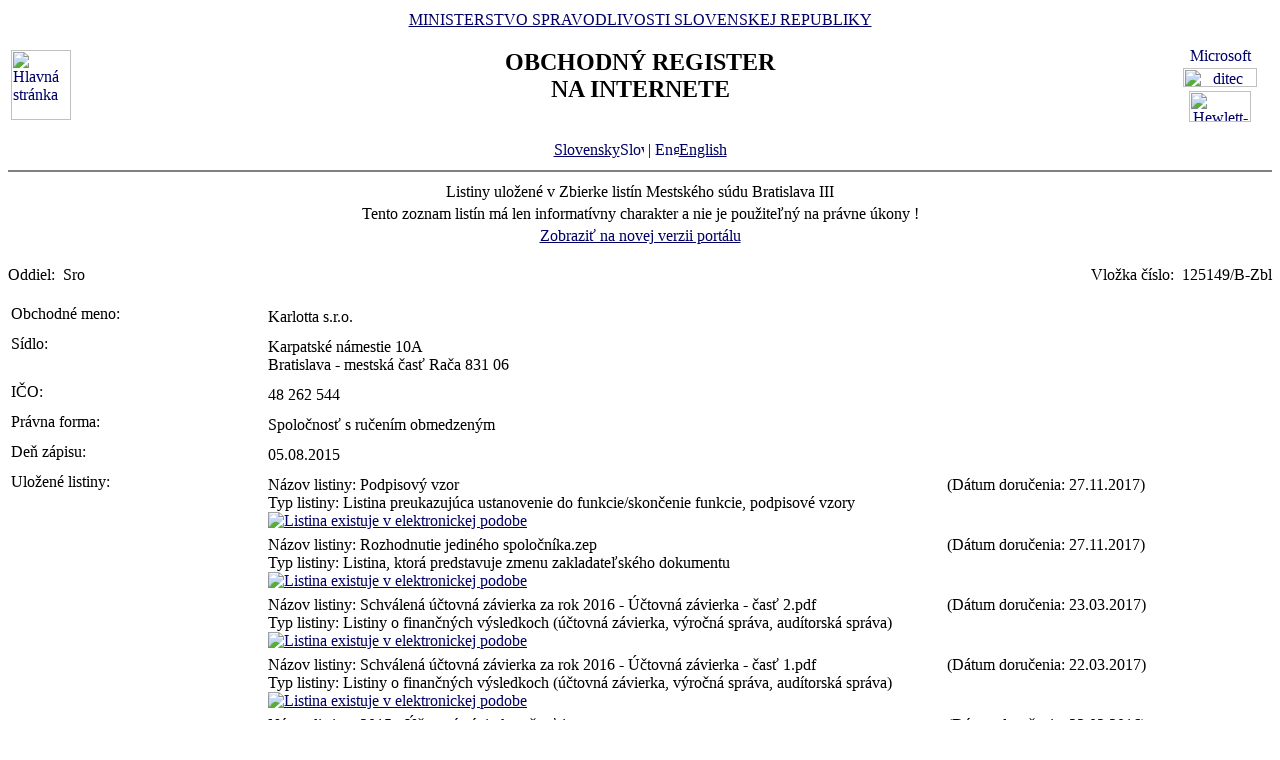

--- FILE ---
content_type: text/html
request_url: https://www.orsr.sk/zbl.asp?ID=409432&SID=2
body_size: 15289
content:
<!DOCTYPE HTML PUBLIC "-//W3C//DTD HTML 4.01 Transitional//EN">
<html lang ="sk">
<head>
<meta http-equiv="Content-Type" content="text/html; charset=windows-1250">
<meta http-equiv="Content-Language" content="sk">
<meta name="Description" content="Obchodný register Slovenskej Republiky na Internete – Zoznam listín">
<META NAME="Authors" CONTENT="Harman, Trník, Balog, Gáborčík">
<title>Výpis zoznamu listín uložených v zbierke listín</title>
<link rel="stylesheet" href="inc/styleS.css" type="text/css" media="screen">
<link rel="stylesheet" href="inc/styleP.css" type="text/css" media="print">
</head>

<body bgcolor="#FFFFFF" text="#000000" link="#000066">
<table border="0" width="100%" cellpadding="3" cellspacing="0">
<tr>
        <td width="100">
                <a href="default.asp"><img border="0" src="images/znak50.gif" alt="Hlavná stránka" title="Hlavná stránka" width="60" height="70"></a>
        </td>
        <td>
                <div align="center" class="min">
                <a href="https://www.justice.gov.sk" class="link">MINISTERSTVO SPRAVODLIVOSTI SLOVENSKEJ REPUBLIKY</a>
                </div>
                <h2 align="center" class="reg">OBCHODNÝ REGISTER<br><span class="int">NA INTERNETE</span></h2>
		<br>
		<div align="center" class="min">
		<a href="default.asp" class="link">
        	Slovensky<img src="images\slovak_flag_8.jpg" alt="Slovensky" title="Slovensky" width="24" height="14" border="0"></a> | 
                <!-- <a href="default.asp?lan=en" class="link"> -->
                <a href= /zbl.asp?ID=409432&SID=2&lan=en class="link">
        	<img src="images\english_flag_8.jpg" alt="English" title="English" width="24" height="14" border="0">English</a>
		</div> 

	      
	 </td>

	
        <td width="100"><table border="0" cellpadding="1" align="right">
        <tr align="center"><td><a href="http://www.microsoft.sk">
        <img src="images/microsoft.jpg" alt="Microsoft" title="Microsoft" width="92" height="17" border="0"></a></td></tr>
        <tr align="center"><td><a href="http://www.ditec.sk">
        <img src="images/ditec.gif" alt="ditec" title="ditec" width="74" height="19" border="0"></a></td></tr>
        <tr align="center"><td><a href="http://www.hp.sk">
        <img src="images/hp.jpg" alt="Hewlett-Packard" title="Hewlett-Packard" width="62" height="31" border="0"></a></td></tr>
        </table></td>
</tr>
</table>
<hr noshade align="center" class="rul">
<table border="0" align="center" width="100%">
<tr>
  <td align="center" width="100%" class="src">Listiny uložené v Zbierke listín Mestského súdu Bratislava III</td>
</tr>
<tr>
  <td align="center" class="wrn">Tento zoznam listín má len informatívny charakter a nie je použiteľný na právne úkony !</td>
</tr>
<tr>
<td align="center" class="min">
 <a href= "https://sluzby.orsr.sk/vypis.asp?ID=409432&SID=2"class="link">Zobraziť na novej verzii portálu</a>
</td> 
</tr>
</table><br><table width="100%" border="0" align="center" cellspacing="0" cellpadding="0">
<tr>
  <td align="left"> <span class="tl">Oddiel:&nbsp;</span> <span class="ra">Sro</span></td>
  <td align="right"> <span class="tl">Vložka číslo:&nbsp;</span> <span class="ra">125149/B-Zbl</span></td>
</tr>
</table><br>
<table width="100%" border="0" align="center" cellspacing="3" cellpadding="0" bgcolor='#ffffff'>
                 <tr>
                 <td align="left" valign="top" width="20%"> <span class="tl">Obchodné meno:&nbsp;</span></td>
                 <td align="left" width="80%"><table width="100%" border="0">
                 <tr>
                 <td width="67%"> <span class='ra'>  Karlotta s.r.o. </span><br></td>
                <td width="33%" valign='top'>&nbsp;</td>
                </tr>
                </table></td>
</tr>
</table>
<table width="100%" border="0" align="center" cellspacing="3" cellpadding="0" bgcolor='#ffffff'>
                 <tr>
                 <td align="left" valign="top" width="20%"> <span class="tl">Sídlo:&nbsp;</span></td>
                 <td align="left" width="80%"><table width="100%" border="0">
                 <tr>
                 <td width="67%"> <span class='ra'>  Karpatské námestie </span> <span class='ra'>  10A </span><br> <span class='ra'>  Bratislava - mestská časť Rača </span> <span class='ra'>  831 06 </span><br></td>
                <td width="33%" valign='top'>&nbsp;</td>
                </tr>
                </table></td>
</tr>
</table>
<table width="100%" border="0" align="center" cellspacing="3" cellpadding="0" bgcolor='#ffffff'>
                 <tr>
                 <td align="left" valign="top" width="20%"> <span class="tl">IČO:&nbsp;</span></td>
                 <td align="left" width="80%"><table width="100%" border="0">
                 <tr>
                 <td width="67%"> <span class='ra'>  48 262 544 </span><br></td>
                <td width="33%" valign='top'>&nbsp;</td>
                </tr>
                </table></td>
</tr>
</table>
<table width="100%" border="0" align="center" cellspacing="3" cellpadding="0" bgcolor='#ffffff'>
                 <tr>
                 <td align="left" valign="top" width="20%"> <span class="tl">Právna forma:&nbsp;</span></td>
                 <td align="left" width="80%"><table width="100%" border="0">
                 <tr>
                 <td width="67%"> <span class='ra'>  Spoločnosť s ručením obmedzeným </span><br></td>
                <td width="33%" valign='top'>&nbsp;</td>
                </tr>
                </table></td>
</tr>
</table>
<table width="100%" border="0" align="center" cellspacing="3" cellpadding="0" bgcolor='#ffffff'>
                 <tr>
                 <td align="left" valign="top" width="20%"> <span class="tl">Deň zápisu:&nbsp;</span></td>
                 <td align="left" width="80%"><table width="100%" border="0">
                 <tr>
                 <td width="67%"> <span class='ra'>  05.08.2015 </span><br></td>
                <td width="33%" valign='top'>&nbsp;</td>
                </tr>
                </table></td>
</tr>
</table>
<table width="100%" border="0" align="center" cellspacing="3" cellpadding="0" bgcolor='#ffffff'>
                 <tr>
                 <td align="left" valign="top" width="20%"> <span class="tl">Uložené listiny:&nbsp;</span></td>
                 <td align="left" width="80%"><table width="100%" border="0">
                 <tr>
                 <td width="67%"> <span class='ra'> Názov listiny: Podpisový vzor </span><br> <span class='ra'> Typ listiny: Listina preukazujúca ustanovenie do funkcie/skončenie funkcie, podpisové vzory </span><br> <span class='ra'>  <a href ="#"><img border="0" src="images/icon_stot.gif" alt="Listina existuje v elektronickej podobe" title="Listina existuje v elektronickej podobe"></a> </span><br></td>
                <td width="33%" valign='top'>&nbsp; <span class='ra'>(Dátum doručenia: 27.11.2017)</span></td>
                </tr>
                </table><table width="100%" border="0">
                 <tr>
                 <td width="67%"> <span class='ra'> Názov listiny: Rozhodnutie jediného spoločníka.zep </span><br> <span class='ra'> Typ listiny: Listina, ktorá predstavuje zmenu zakladateľského dokumentu </span><br> <span class='ra'>  <a href ="#"><img border="0" src="images/icon_stot.gif" alt="Listina existuje v elektronickej podobe" title="Listina existuje v elektronickej podobe"></a> </span><br></td>
                <td width="33%" valign='top'>&nbsp; <span class='ra'>(Dátum doručenia: 27.11.2017)</span></td>
                </tr>
                </table><table width="100%" border="0">
                 <tr>
                 <td width="67%"> <span class='ra'> Názov listiny: Schválená účtovná závierka za rok 2016 - Účtovná závierka - časť 2.pdf </span><br> <span class='ra'> Typ listiny: Listiny o finančných výsledkoch (účtovná závierka, výročná správa, audítorská správa) </span><br> <span class='ra'>  <a href ="#"><img border="0" src="images/icon_stot.gif" alt="Listina existuje v elektronickej podobe" title="Listina existuje v elektronickej podobe"></a> </span><br></td>
                <td width="33%" valign='top'>&nbsp; <span class='ra'>(Dátum doručenia: 23.03.2017)</span></td>
                </tr>
                </table><table width="100%" border="0">
                 <tr>
                 <td width="67%"> <span class='ra'> Názov listiny: Schválená účtovná závierka za rok 2016 - Účtovná závierka - časť 1.pdf </span><br> <span class='ra'> Typ listiny: Listiny o finančných výsledkoch (účtovná závierka, výročná správa, audítorská správa) </span><br> <span class='ra'>  <a href ="#"><img border="0" src="images/icon_stot.gif" alt="Listina existuje v elektronickej podobe" title="Listina existuje v elektronickej podobe"></a> </span><br></td>
                <td width="33%" valign='top'>&nbsp; <span class='ra'>(Dátum doručenia: 22.03.2017)</span></td>
                </tr>
                </table><table width="100%" border="0">
                 <tr>
                 <td width="67%"> <span class='ra'> Názov listiny: 2015 - Účtovná závierka - časť 1 </span><br> <span class='ra'> Typ listiny: Listiny o finančných výsledkoch (účtovná závierka, výročná správa, audítorská správa) </span><br> <span class='ra'>  <a href ="#"><img border="0" src="images/icon_stot.gif" alt="Listina existuje v elektronickej podobe" title="Listina existuje v elektronickej podobe"></a> </span><br></td>
                <td width="33%" valign='top'>&nbsp; <span class='ra'>(Dátum doručenia: 23.02.2016)</span></td>
                </tr>
                </table><table width="100%" border="0">
                 <tr>
                 <td width="67%"> <span class='ra'> Názov listiny: 2015 - Účtovná závierka - časť 2 </span><br> <span class='ra'> Typ listiny: Listiny o finančných výsledkoch (účtovná závierka, výročná správa, audítorská správa) </span><br> <span class='ra'>  <a href ="#"><img border="0" src="images/icon_stot.gif" alt="Listina existuje v elektronickej podobe" title="Listina existuje v elektronickej podobe"></a> </span><br></td>
                <td width="33%" valign='top'>&nbsp; <span class='ra'>(Dátum doručenia: 23.02.2016)</span></td>
                </tr>
                </table><table width="100%" border="0">
                 <tr>
                 <td width="67%"> <span class='ra'> Názov listiny: ŽO </span><br> <span class='ra'> Typ listiny: Listina, ktorou sa preukazuje podnikateľské oprávnenie </span><br> <span class='ra'>  <a href ="#"><img border="0" src="images/icon_stot.gif" alt="Listina existuje v elektronickej podobe" title="Listina existuje v elektronickej podobe"></a> </span><br></td>
                <td width="33%" valign='top'>&nbsp; <span class='ra'>(Dátum doručenia: 31.07.2015)</span></td>
                </tr>
                </table><table width="100%" border="0">
                 <tr>
                 <td width="67%"> <span class='ra'> Názov listiny: Písomné vyhlásenie správcu vkladu </span><br> <span class='ra'> Typ listiny: Vyhlásenie správcu vkladu </span><br> <span class='ra'>  <a href ="#"><img border="0" src="images/icon_stot.gif" alt="Listina existuje v elektronickej podobe" title="Listina existuje v elektronickej podobe"></a> </span><br></td>
                <td width="33%" valign='top'>&nbsp; <span class='ra'>(Dátum doručenia: 31.07.2015)</span></td>
                </tr>
                </table><table width="100%" border="0">
                 <tr>
                 <td width="67%"> <span class='ra'> Názov listiny: Podpisový vzor konateľa </span><br> <span class='ra'> Typ listiny: Listina preukazujúca ustanovenie do funkcie/skončenie funkcie, podpisové vzory </span><br> <span class='ra'>  <a href ="#"><img border="0" src="images/icon_stot.gif" alt="Listina existuje v elektronickej podobe" title="Listina existuje v elektronickej podobe"></a> </span><br></td>
                <td width="33%" valign='top'>&nbsp; <span class='ra'>(Dátum doručenia: 31.07.2015)</span></td>
                </tr>
                </table><table width="100%" border="0">
                 <tr>
                 <td width="67%"> <span class='ra'> Názov listiny: Zakladateľská listina </span><br> <span class='ra'> Typ listiny: Zakladateľský dokument (spoločenská zmluva/zakladateľská listina/zakladateľská zmluva/stanovy/notárska zápisnica súvisiaca so založením /iná listina upravujúca založenie), splnomocnenie na uzatvorenie zakladateľského dokumentu </span><br> <span class='ra'>  <a href ="#"><img border="0" src="images/icon_stot.gif" alt="Listina existuje v elektronickej podobe" title="Listina existuje v elektronickej podobe"></a> </span><br></td>
                <td width="33%" valign='top'>&nbsp; <span class='ra'>(Dátum doručenia: 31.07.2015)</span></td>
                </tr>
                </table></td>
</tr>
</table>

<table border="0" width="100%">
<tr>
  <td width="20%" class="tl">Dátum aktualizácie údajov:</td>
  <td width="80%" class="tl">&nbsp;30.12.2025</td>
</tr>
<tr>
  
</tr>
</table>
<hr noshade align="center" class="rul">
<p class="bmkbot" align="center">

            <a href="hladaj_zmeny.asp" class=link>Aktuálne zmeny</a> | 
            <a href="https://sluzby.orsr.sk/Sluzby" class=link>Elektronické služby Obchodného registra</a> | 
            <a href="https://e-justice.europa.eu/topics/registers-business-insolvency-land/business-registers-search-company-eu_sk" class=link>Vyhľadávanie podnikov v EÚ</a><br><br>Vyhľadávanie podľa : 
            <a href="search_subjekt.asp" class=link>obchodného mena</a> | 
            <a href="search_ico.asp" class=link>identifikačného čísla</a><br>
            <a href="search_sidlo.asp" class=link>sídla</a> | 
            <a href="search_spiszn.asp" class=link>spisovej značky</a> | 
            <a href="search_osoba.asp" class=link>priezviska a mena osoby</a><br><br>
            <a href="about.asp" class=link>O obchodnom registri SR</a> | 
            <a href="help.asp" class=link>Návod na používanie ORI</a> | 
            <a href="https://www.justice.gov.sk/sudy-a-rozhodnutia/sudy/?pageNum=1&size=10&sortProperty=typSudu_sk_string&sortDirection=ASC&typSudu_sk_string=Okresn%C3%BD+s%C3%BAd%3BMestsk%C3%BD+s%C3%BAd&okres_string=Okres+Bansk%C3%A1+Bystrica%3BOkres+Ko%C5%A1ice+I%3BOkres+Nitra%3BOkres+Pre%C5%A1ov%3BOkres+Tren%C4%8D%C3%ADn%3BOkres+Trnava%3BOkres+Bratislava+III%3BOkres+%C5%BDilina" class=link>Kontakty na registrové súdy</a><br>
            <a href="https://sluzby.orsr.sk/Aktuality" class=link>Aktuality a oznamy</a></p>

<!-- Matomo -->
<script>
  var _paq = window._paq = window._paq || [];
  /* tracker methods like "setCustomDimension" should be called before "trackPageView" */
  _paq.push(['trackPageView']);
  _paq.push(['enableLinkTracking']);
  (function() {
    var u="https://obcan.justice.sk/pilot/analytics/";
    _paq.push(['setTrackerUrl', u+'matomo.php']);
    _paq.push(['setSiteId', '3']);
    var d=document, g=d.createElement('script'), s=d.getElementsByTagName('script')[0];
    g.async=true; g.src=u+'matomo.js'; s.parentNode.insertBefore(g,s);
  })();
</script>
<!-- End Matomo Code -->


</body>
</html>
